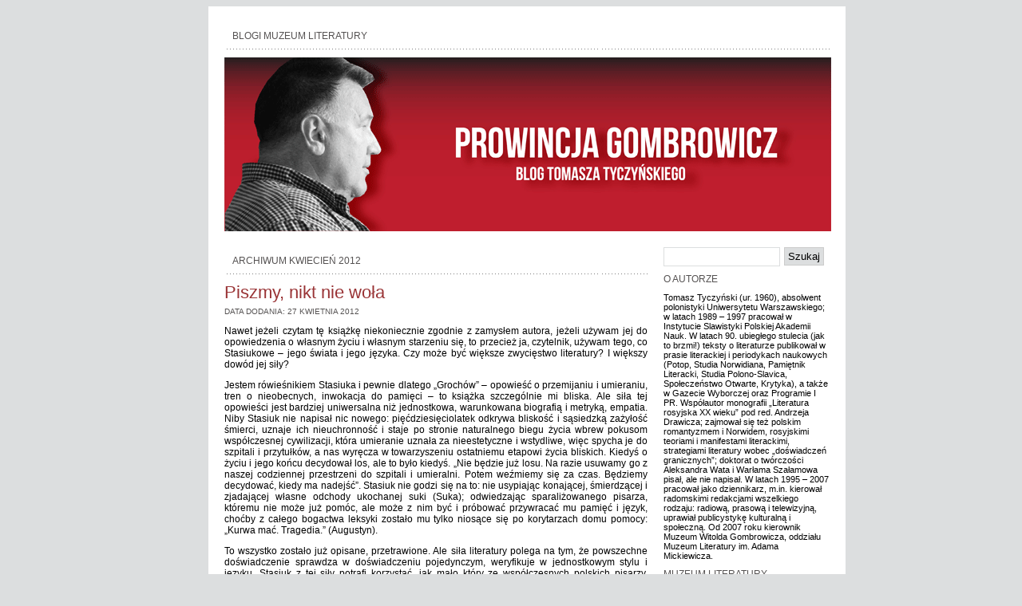

--- FILE ---
content_type: text/html; charset=UTF-8
request_url: https://tyczynski.muzeumliteratury.pl/?m=201204
body_size: 14933
content:
<!DOCTYPE html PUBLIC "-//W3C//DTD XHTML 1.0 Transitional//EN" "http://www.w3.org/TR/xhtml1/DTD/xhtml1-transitional.dtd">
<html xmlns="http://www.w3.org/1999/xhtml" lang="pl-PL">

<head profile="http://gmpg.org/xfn/11">
<meta http-equiv="Content-Type" content="text/html; charset=UTF-8" />

<title>Prowincja Gombrowicz &#8211; Blog Tomasza Tyczyńskiego   &raquo; 2012 &raquo; kwiecień</title>

<meta name="generator" content="WordPress 6.8.3" /> <!-- leave this for stats -->

<link rel="stylesheet" href="https://tyczynski.muzeumliteratury.pl/wp-content/themes/ml_blog/style.css" type="text/css" media="screen" />
    
<!--[if lt IE 7]>
	    <link rel="stylesheet" href="https://tyczynski.muzeumliteratury.pl/wp-content/themes/ml_blog/ie.css" type="text/css" media="screen, projection">
    <![endif]-->

<link rel="alternate" type="application/rss+xml" title="Prowincja Gombrowicz &#8211; Blog Tomasza Tyczyńskiego RSS Feed" href="https://tyczynski.muzeumliteratury.pl/?feed=rss2" />
<link rel="pingback" href="https://tyczynski.muzeumliteratury.pl/xmlrpc.php" />
<link rel="shortcut icon" href="https://tyczynski.muzeumliteratury.pl/wp-content/themes/ml_blog/images/favicon.ico" />



<meta name='robots' content='max-image-preview:large' />
	<style>img:is([sizes="auto" i], [sizes^="auto," i]) { contain-intrinsic-size: 3000px 1500px }</style>
	<script type="text/javascript">
/* <![CDATA[ */
window._wpemojiSettings = {"baseUrl":"https:\/\/s.w.org\/images\/core\/emoji\/16.0.1\/72x72\/","ext":".png","svgUrl":"https:\/\/s.w.org\/images\/core\/emoji\/16.0.1\/svg\/","svgExt":".svg","source":{"concatemoji":"https:\/\/tyczynski.muzeumliteratury.pl\/wp-includes\/js\/wp-emoji-release.min.js?ver=6.8.3"}};
/*! This file is auto-generated */
!function(s,n){var o,i,e;function c(e){try{var t={supportTests:e,timestamp:(new Date).valueOf()};sessionStorage.setItem(o,JSON.stringify(t))}catch(e){}}function p(e,t,n){e.clearRect(0,0,e.canvas.width,e.canvas.height),e.fillText(t,0,0);var t=new Uint32Array(e.getImageData(0,0,e.canvas.width,e.canvas.height).data),a=(e.clearRect(0,0,e.canvas.width,e.canvas.height),e.fillText(n,0,0),new Uint32Array(e.getImageData(0,0,e.canvas.width,e.canvas.height).data));return t.every(function(e,t){return e===a[t]})}function u(e,t){e.clearRect(0,0,e.canvas.width,e.canvas.height),e.fillText(t,0,0);for(var n=e.getImageData(16,16,1,1),a=0;a<n.data.length;a++)if(0!==n.data[a])return!1;return!0}function f(e,t,n,a){switch(t){case"flag":return n(e,"\ud83c\udff3\ufe0f\u200d\u26a7\ufe0f","\ud83c\udff3\ufe0f\u200b\u26a7\ufe0f")?!1:!n(e,"\ud83c\udde8\ud83c\uddf6","\ud83c\udde8\u200b\ud83c\uddf6")&&!n(e,"\ud83c\udff4\udb40\udc67\udb40\udc62\udb40\udc65\udb40\udc6e\udb40\udc67\udb40\udc7f","\ud83c\udff4\u200b\udb40\udc67\u200b\udb40\udc62\u200b\udb40\udc65\u200b\udb40\udc6e\u200b\udb40\udc67\u200b\udb40\udc7f");case"emoji":return!a(e,"\ud83e\udedf")}return!1}function g(e,t,n,a){var r="undefined"!=typeof WorkerGlobalScope&&self instanceof WorkerGlobalScope?new OffscreenCanvas(300,150):s.createElement("canvas"),o=r.getContext("2d",{willReadFrequently:!0}),i=(o.textBaseline="top",o.font="600 32px Arial",{});return e.forEach(function(e){i[e]=t(o,e,n,a)}),i}function t(e){var t=s.createElement("script");t.src=e,t.defer=!0,s.head.appendChild(t)}"undefined"!=typeof Promise&&(o="wpEmojiSettingsSupports",i=["flag","emoji"],n.supports={everything:!0,everythingExceptFlag:!0},e=new Promise(function(e){s.addEventListener("DOMContentLoaded",e,{once:!0})}),new Promise(function(t){var n=function(){try{var e=JSON.parse(sessionStorage.getItem(o));if("object"==typeof e&&"number"==typeof e.timestamp&&(new Date).valueOf()<e.timestamp+604800&&"object"==typeof e.supportTests)return e.supportTests}catch(e){}return null}();if(!n){if("undefined"!=typeof Worker&&"undefined"!=typeof OffscreenCanvas&&"undefined"!=typeof URL&&URL.createObjectURL&&"undefined"!=typeof Blob)try{var e="postMessage("+g.toString()+"("+[JSON.stringify(i),f.toString(),p.toString(),u.toString()].join(",")+"));",a=new Blob([e],{type:"text/javascript"}),r=new Worker(URL.createObjectURL(a),{name:"wpTestEmojiSupports"});return void(r.onmessage=function(e){c(n=e.data),r.terminate(),t(n)})}catch(e){}c(n=g(i,f,p,u))}t(n)}).then(function(e){for(var t in e)n.supports[t]=e[t],n.supports.everything=n.supports.everything&&n.supports[t],"flag"!==t&&(n.supports.everythingExceptFlag=n.supports.everythingExceptFlag&&n.supports[t]);n.supports.everythingExceptFlag=n.supports.everythingExceptFlag&&!n.supports.flag,n.DOMReady=!1,n.readyCallback=function(){n.DOMReady=!0}}).then(function(){return e}).then(function(){var e;n.supports.everything||(n.readyCallback(),(e=n.source||{}).concatemoji?t(e.concatemoji):e.wpemoji&&e.twemoji&&(t(e.twemoji),t(e.wpemoji)))}))}((window,document),window._wpemojiSettings);
/* ]]> */
</script>
<style id='wp-emoji-styles-inline-css' type='text/css'>

	img.wp-smiley, img.emoji {
		display: inline !important;
		border: none !important;
		box-shadow: none !important;
		height: 1em !important;
		width: 1em !important;
		margin: 0 0.07em !important;
		vertical-align: -0.1em !important;
		background: none !important;
		padding: 0 !important;
	}
</style>
<link rel='stylesheet' id='wp-block-library-css' href='https://tyczynski.muzeumliteratury.pl/wp-includes/css/dist/block-library/style.min.css?ver=6.8.3' type='text/css' media='all' />
<style id='classic-theme-styles-inline-css' type='text/css'>
/*! This file is auto-generated */
.wp-block-button__link{color:#fff;background-color:#32373c;border-radius:9999px;box-shadow:none;text-decoration:none;padding:calc(.667em + 2px) calc(1.333em + 2px);font-size:1.125em}.wp-block-file__button{background:#32373c;color:#fff;text-decoration:none}
</style>
<style id='global-styles-inline-css' type='text/css'>
:root{--wp--preset--aspect-ratio--square: 1;--wp--preset--aspect-ratio--4-3: 4/3;--wp--preset--aspect-ratio--3-4: 3/4;--wp--preset--aspect-ratio--3-2: 3/2;--wp--preset--aspect-ratio--2-3: 2/3;--wp--preset--aspect-ratio--16-9: 16/9;--wp--preset--aspect-ratio--9-16: 9/16;--wp--preset--color--black: #000000;--wp--preset--color--cyan-bluish-gray: #abb8c3;--wp--preset--color--white: #ffffff;--wp--preset--color--pale-pink: #f78da7;--wp--preset--color--vivid-red: #cf2e2e;--wp--preset--color--luminous-vivid-orange: #ff6900;--wp--preset--color--luminous-vivid-amber: #fcb900;--wp--preset--color--light-green-cyan: #7bdcb5;--wp--preset--color--vivid-green-cyan: #00d084;--wp--preset--color--pale-cyan-blue: #8ed1fc;--wp--preset--color--vivid-cyan-blue: #0693e3;--wp--preset--color--vivid-purple: #9b51e0;--wp--preset--gradient--vivid-cyan-blue-to-vivid-purple: linear-gradient(135deg,rgba(6,147,227,1) 0%,rgb(155,81,224) 100%);--wp--preset--gradient--light-green-cyan-to-vivid-green-cyan: linear-gradient(135deg,rgb(122,220,180) 0%,rgb(0,208,130) 100%);--wp--preset--gradient--luminous-vivid-amber-to-luminous-vivid-orange: linear-gradient(135deg,rgba(252,185,0,1) 0%,rgba(255,105,0,1) 100%);--wp--preset--gradient--luminous-vivid-orange-to-vivid-red: linear-gradient(135deg,rgba(255,105,0,1) 0%,rgb(207,46,46) 100%);--wp--preset--gradient--very-light-gray-to-cyan-bluish-gray: linear-gradient(135deg,rgb(238,238,238) 0%,rgb(169,184,195) 100%);--wp--preset--gradient--cool-to-warm-spectrum: linear-gradient(135deg,rgb(74,234,220) 0%,rgb(151,120,209) 20%,rgb(207,42,186) 40%,rgb(238,44,130) 60%,rgb(251,105,98) 80%,rgb(254,248,76) 100%);--wp--preset--gradient--blush-light-purple: linear-gradient(135deg,rgb(255,206,236) 0%,rgb(152,150,240) 100%);--wp--preset--gradient--blush-bordeaux: linear-gradient(135deg,rgb(254,205,165) 0%,rgb(254,45,45) 50%,rgb(107,0,62) 100%);--wp--preset--gradient--luminous-dusk: linear-gradient(135deg,rgb(255,203,112) 0%,rgb(199,81,192) 50%,rgb(65,88,208) 100%);--wp--preset--gradient--pale-ocean: linear-gradient(135deg,rgb(255,245,203) 0%,rgb(182,227,212) 50%,rgb(51,167,181) 100%);--wp--preset--gradient--electric-grass: linear-gradient(135deg,rgb(202,248,128) 0%,rgb(113,206,126) 100%);--wp--preset--gradient--midnight: linear-gradient(135deg,rgb(2,3,129) 0%,rgb(40,116,252) 100%);--wp--preset--font-size--small: 13px;--wp--preset--font-size--medium: 20px;--wp--preset--font-size--large: 36px;--wp--preset--font-size--x-large: 42px;--wp--preset--spacing--20: 0.44rem;--wp--preset--spacing--30: 0.67rem;--wp--preset--spacing--40: 1rem;--wp--preset--spacing--50: 1.5rem;--wp--preset--spacing--60: 2.25rem;--wp--preset--spacing--70: 3.38rem;--wp--preset--spacing--80: 5.06rem;--wp--preset--shadow--natural: 6px 6px 9px rgba(0, 0, 0, 0.2);--wp--preset--shadow--deep: 12px 12px 50px rgba(0, 0, 0, 0.4);--wp--preset--shadow--sharp: 6px 6px 0px rgba(0, 0, 0, 0.2);--wp--preset--shadow--outlined: 6px 6px 0px -3px rgba(255, 255, 255, 1), 6px 6px rgba(0, 0, 0, 1);--wp--preset--shadow--crisp: 6px 6px 0px rgba(0, 0, 0, 1);}:where(.is-layout-flex){gap: 0.5em;}:where(.is-layout-grid){gap: 0.5em;}body .is-layout-flex{display: flex;}.is-layout-flex{flex-wrap: wrap;align-items: center;}.is-layout-flex > :is(*, div){margin: 0;}body .is-layout-grid{display: grid;}.is-layout-grid > :is(*, div){margin: 0;}:where(.wp-block-columns.is-layout-flex){gap: 2em;}:where(.wp-block-columns.is-layout-grid){gap: 2em;}:where(.wp-block-post-template.is-layout-flex){gap: 1.25em;}:where(.wp-block-post-template.is-layout-grid){gap: 1.25em;}.has-black-color{color: var(--wp--preset--color--black) !important;}.has-cyan-bluish-gray-color{color: var(--wp--preset--color--cyan-bluish-gray) !important;}.has-white-color{color: var(--wp--preset--color--white) !important;}.has-pale-pink-color{color: var(--wp--preset--color--pale-pink) !important;}.has-vivid-red-color{color: var(--wp--preset--color--vivid-red) !important;}.has-luminous-vivid-orange-color{color: var(--wp--preset--color--luminous-vivid-orange) !important;}.has-luminous-vivid-amber-color{color: var(--wp--preset--color--luminous-vivid-amber) !important;}.has-light-green-cyan-color{color: var(--wp--preset--color--light-green-cyan) !important;}.has-vivid-green-cyan-color{color: var(--wp--preset--color--vivid-green-cyan) !important;}.has-pale-cyan-blue-color{color: var(--wp--preset--color--pale-cyan-blue) !important;}.has-vivid-cyan-blue-color{color: var(--wp--preset--color--vivid-cyan-blue) !important;}.has-vivid-purple-color{color: var(--wp--preset--color--vivid-purple) !important;}.has-black-background-color{background-color: var(--wp--preset--color--black) !important;}.has-cyan-bluish-gray-background-color{background-color: var(--wp--preset--color--cyan-bluish-gray) !important;}.has-white-background-color{background-color: var(--wp--preset--color--white) !important;}.has-pale-pink-background-color{background-color: var(--wp--preset--color--pale-pink) !important;}.has-vivid-red-background-color{background-color: var(--wp--preset--color--vivid-red) !important;}.has-luminous-vivid-orange-background-color{background-color: var(--wp--preset--color--luminous-vivid-orange) !important;}.has-luminous-vivid-amber-background-color{background-color: var(--wp--preset--color--luminous-vivid-amber) !important;}.has-light-green-cyan-background-color{background-color: var(--wp--preset--color--light-green-cyan) !important;}.has-vivid-green-cyan-background-color{background-color: var(--wp--preset--color--vivid-green-cyan) !important;}.has-pale-cyan-blue-background-color{background-color: var(--wp--preset--color--pale-cyan-blue) !important;}.has-vivid-cyan-blue-background-color{background-color: var(--wp--preset--color--vivid-cyan-blue) !important;}.has-vivid-purple-background-color{background-color: var(--wp--preset--color--vivid-purple) !important;}.has-black-border-color{border-color: var(--wp--preset--color--black) !important;}.has-cyan-bluish-gray-border-color{border-color: var(--wp--preset--color--cyan-bluish-gray) !important;}.has-white-border-color{border-color: var(--wp--preset--color--white) !important;}.has-pale-pink-border-color{border-color: var(--wp--preset--color--pale-pink) !important;}.has-vivid-red-border-color{border-color: var(--wp--preset--color--vivid-red) !important;}.has-luminous-vivid-orange-border-color{border-color: var(--wp--preset--color--luminous-vivid-orange) !important;}.has-luminous-vivid-amber-border-color{border-color: var(--wp--preset--color--luminous-vivid-amber) !important;}.has-light-green-cyan-border-color{border-color: var(--wp--preset--color--light-green-cyan) !important;}.has-vivid-green-cyan-border-color{border-color: var(--wp--preset--color--vivid-green-cyan) !important;}.has-pale-cyan-blue-border-color{border-color: var(--wp--preset--color--pale-cyan-blue) !important;}.has-vivid-cyan-blue-border-color{border-color: var(--wp--preset--color--vivid-cyan-blue) !important;}.has-vivid-purple-border-color{border-color: var(--wp--preset--color--vivid-purple) !important;}.has-vivid-cyan-blue-to-vivid-purple-gradient-background{background: var(--wp--preset--gradient--vivid-cyan-blue-to-vivid-purple) !important;}.has-light-green-cyan-to-vivid-green-cyan-gradient-background{background: var(--wp--preset--gradient--light-green-cyan-to-vivid-green-cyan) !important;}.has-luminous-vivid-amber-to-luminous-vivid-orange-gradient-background{background: var(--wp--preset--gradient--luminous-vivid-amber-to-luminous-vivid-orange) !important;}.has-luminous-vivid-orange-to-vivid-red-gradient-background{background: var(--wp--preset--gradient--luminous-vivid-orange-to-vivid-red) !important;}.has-very-light-gray-to-cyan-bluish-gray-gradient-background{background: var(--wp--preset--gradient--very-light-gray-to-cyan-bluish-gray) !important;}.has-cool-to-warm-spectrum-gradient-background{background: var(--wp--preset--gradient--cool-to-warm-spectrum) !important;}.has-blush-light-purple-gradient-background{background: var(--wp--preset--gradient--blush-light-purple) !important;}.has-blush-bordeaux-gradient-background{background: var(--wp--preset--gradient--blush-bordeaux) !important;}.has-luminous-dusk-gradient-background{background: var(--wp--preset--gradient--luminous-dusk) !important;}.has-pale-ocean-gradient-background{background: var(--wp--preset--gradient--pale-ocean) !important;}.has-electric-grass-gradient-background{background: var(--wp--preset--gradient--electric-grass) !important;}.has-midnight-gradient-background{background: var(--wp--preset--gradient--midnight) !important;}.has-small-font-size{font-size: var(--wp--preset--font-size--small) !important;}.has-medium-font-size{font-size: var(--wp--preset--font-size--medium) !important;}.has-large-font-size{font-size: var(--wp--preset--font-size--large) !important;}.has-x-large-font-size{font-size: var(--wp--preset--font-size--x-large) !important;}
:where(.wp-block-post-template.is-layout-flex){gap: 1.25em;}:where(.wp-block-post-template.is-layout-grid){gap: 1.25em;}
:where(.wp-block-columns.is-layout-flex){gap: 2em;}:where(.wp-block-columns.is-layout-grid){gap: 2em;}
:root :where(.wp-block-pullquote){font-size: 1.5em;line-height: 1.6;}
</style>
<link rel='stylesheet' id='wpa-css-css' href='https://tyczynski.muzeumliteratury.pl/wp-content/plugins/honeypot/includes/css/wpa.css?ver=2.2.14' type='text/css' media='all' />
<link rel='stylesheet' id='wp-pagenavi-css' href='https://tyczynski.muzeumliteratury.pl/wp-content/plugins/wp-pagenavi/pagenavi-css.css?ver=2.70' type='text/css' media='all' />
<script type="text/javascript" src="https://tyczynski.muzeumliteratury.pl/wp-includes/js/jquery/jquery.min.js?ver=3.7.1" id="jquery-core-js"></script>
<script type="text/javascript" src="https://tyczynski.muzeumliteratury.pl/wp-includes/js/jquery/jquery-migrate.min.js?ver=3.4.1" id="jquery-migrate-js"></script>
<link rel="https://api.w.org/" href="https://tyczynski.muzeumliteratury.pl/index.php?rest_route=/" /><link rel="EditURI" type="application/rsd+xml" title="RSD" href="https://tyczynski.muzeumliteratury.pl/xmlrpc.php?rsd" />
<meta name="generator" content="WordPress 6.8.3" />
<style type="text/css">.recentcomments a{display:inline !important;padding:0 !important;margin:0 !important;}</style></head>
<body>
<div id="wrapper">


<div class="header">


<div class="header_head">
Blogi Muzeum Literatury </div>


<a href="https://tyczynski.muzeumliteratury.pl/"><img src="https://tyczynski.muzeumliteratury.pl/wp-content/themes/ml_blog/images/tomasztyczynski.gif" width="760px;" border="0"  /></a>





</div> <!-- /header -->        
        

        
        
        <div class="column">

<div class="left">
        
        
                
            





<div class="header_head">Archiwum kwiecień 2012</div>


                        


            
<div class="index_title"><a href="https://tyczynski.muzeumliteratury.pl/?p=268" rel="bookmark" title="Permanent Link to Piszmy, nikt nie woła">Piszmy, nikt nie woła</a></div>
<div class="index_meta">
  Data dodania: 27 kwietnia 2012 </div>



 <div class="index_content"><p>Nawet jeżeli czytam tę książkę niekoniecznie zgodnie z zamysłem autora, jeżeli używam jej do opowiedzenia o własnym życiu i własnym starzeniu się, to przecież ja, czytelnik, używam tego, co Stasiukowe – jego świata i jego języka. Czy może być większe zwycięstwo literatury? I większy dowód jej siły?</p>
<p>Jestem rówieśnikiem Stasiuka i pewnie dlatego „Grochów” &#8211; opowieść o przemijaniu i umieraniu, tren o nieobecnych, inwokacja do pamięci &#8211; to książka szczególnie mi bliska. Ale siła tej opowieści jest bardziej uniwersalna niż jednostkowa, warunkowana biografią i metryką, empatia. Niby Stasiuk nie napisał nic nowego: pięćdziesięciolatek odkrywa bliskość i sąsiedzką zażyłość śmierci, uznaje ich nieuchronność i staje po stronie naturalnego biegu życia wbrew pokusom współczesnej cywilizacji, która umieranie uznała za nieestetyczne i wstydliwe, więc spycha je do szpitali i przytułków, a nas wyręcza w towarzyszeniu ostatniemu etapowi życia bliskich. Kiedyś o życiu i jego końcu decydował los, ale to było kiedyś. „Nie będzie już losu. Na razie usuwamy go z naszej codziennej przestrzeni do szpitali i umieralni. Potem weźmiemy się za czas. Będziemy decydować, kiedy ma nadejść”. Stasiuk nie godzi się na to: nie usypiając konającej, śmierdzącej i zjadającej własne odchody ukochanej suki (Suka); odwiedzając sparaliżowanego pisarza, któremu nie może już pomóc, ale może z nim być i próbować przywracać mu pamięć i język, choćby z całego bogactwa leksyki zostało mu tylko niosące się po korytarzach domu pomocy: „Kurwa mać. Tragedia.”  (Augustyn).</p>
<p>To wszystko zostało już opisane, przetrawione. Ale siła literatury polega na tym, że powszechne doświadczenie sprawdza w doświadczeniu pojedynczym, weryfikuje w jednostkowym stylu i języku. Stasiuk z tej siły potrafi korzystać, jak mało który ze współczesnych polskich pisarzy. Krytycy zauważyli i opisali kunszt stylistyczny Stasiuka, obecny także w nowym tomie opowiadań. Mam jednak wrażenie, że w „Grochowie” słów jest mniej, a na pewno mają większą wagę. Dotykają rzeczy ostatecznych, więc milkną, zanim pogrążą się w gadulstwie. Stasiuk wciąż pozostaje poetą „całego tego badziewnego cudu”, w rzeczach zwykłych dostrzega błyski znaczeń niepowszednich, pisze jakby słowami dotykał przedmiotów i krajobrazów, ale ten styl i język Stasiukowy służy już czemu innemu. W „Grochowie” tematem Stasiuka jest śmierć, a nie życie. Bezpieczniej mówiąc: bardziej śmierć niż życie.</p>
<p>I rozpacz. Bo odrzuciwszy tradycyjny ład naszych babek, w którym grzeszne dusze objawiały się żyjącym na miedzy albo pod figurką, nie budząc lęku, straciliśmy też język, w którym możemy o śmierci (i ze śmiercią) rozmawiać. A także pisać o niej literaturę. Jesteśmy ubożsi niż babka Stasiuka, bo „duchy, ociężałe od grzechu i przekleństwa dusze, śmierć towarzyszyły jej na co dzień” (Babka i duchy). Towarzyszyła jej metafizyka codzienności, w której przenikały się świat i zaświat, i w której „zwyczajność niezwyczajnych zdarzeń przydawała im wiarygodności”. Nam, niewidzącym z wyboru, pozostaje jedynie zwyczajność, fizjologia i autotematyzm. Co będzie, gdy umrą ostatnie babki, które na własne oczy oglądały świat duchów? „Gładka, wypolerowana powierzchnia codzienności usłużnie podsunie nam nasze własne, płaskie odbicie jak głębię.” To już się dzieje.</p>
<p>Te wszystkie wątpliwości pojawiały się u Stasiuka wcześniej, ale zagadywał je opowieściami o drodze, z drogi, chłopacką pogonią za przygodą, z której wysnuje się kolejna historia. Teraz stała się rzecz, myślę, ważąca na przyszłej twórczości autora „Grochowa”. Śmierć najbliższego przyjaciela zmusiła pisarza do postoju, zatrzymania, do zamarcia. Ruch dający dotychczas ratunek i historie, okazał się daremny. Znającego już wyrok nieuleczalnej choroby przyjaciela zabiera Stasiuk w podróż po znanych drogach i krajobrazach. Ta ucieczka przed wypowiedzeniem ostatecznego nie udaje się. „Jechaliśmy, żeby nie rozmawiać. Ta podróż nie była konieczna, można to było załatwić stacjonarnie.” Żeby nie rozmawiać, patrząc sobie w oczy. Przekornie, bez patosu przyznaje się Stasiuk, do czego? porażki? rezygnacji? pogodzenia z naturalnym biegiem życia? </p>
<p>Nie wiadomo, czy to zmiana trwała, ale w „Grochowie” żywiołem literatury jest pamięć, a nie wrażenie, podróż w czasie, a nie w przestrzeni. Ruch zresztą pozorny, bo wszystko jest równoczesnym teraz w starzejącej się pamięci. Albo inaczej: wszystko jest przeszłością, nawet gdy dzieje się teraz, gdy uświadomimy sobie, że nie jesteśmy bohaterami nie kończącej się nigdy opowieści, że przestaliśmy być nieśmiertelni. Gdy odkryjemy, przez śmierć innych i własne starzenie się, że życie jest terminalne jak nieuleczalna choroba.</p>
<p>O wspaniałym realizmie tytułowego opowiadania i opisanej w niej młodości napisali już inni. To naprawdę przejmujący tren prozą, zapisujący i ból utraty, i siłę wspomnień jako trwania, i zwątpienie w zmartwychwstanie. Stasiuk przywołuje dzieciństwo, by tym mocniej zapamiętać nieobecnego już w teraz, a obecnego w niegdyś, przyjaciela. Jak to robi, to temat na poważną analizę krytycznoliteracką. Dla mnie, starszego od Stasiuka ledwie o kilka miesięcy, ważniejsze jest to, że wreszcie się zatrzymał i to, co zamarłszy  -z lęku? rozpaczy? &#8211; zobaczył. „Grochów” ukazał się tuż przed Wielkanocą, ale nie niesie on łatwych obietnic ani wiary. Lecz szorstką otuchę w nim znajdziemy. Uznanie naturalności naszej kondycji, biegu życia zostaje nagrodzone, choćby finałem opowiadania o suce, która żyje mimo wszystko, zredukowana do fizjologii. „Suka zjadła i znów zwinęła się w kłębek w swojej norze ze śpiworów i koców. Nasz młody bury kot wchodzi tam za nią i zwija się obok w cieple jej stygnącego ciała”. Życie zwycięża śmierć, jeśli nie przez zbawienie, to dzięki łańcuchowi istnień.</p>
<p>Wobec śmierci jesteśmy samotni, pisze Stasiuk. Jest jednak człowiekiem wystarczająco doświadczonym, by ustrzec swoją melancholię przed sentymentalizmem. Broni się szczerością,  literacką, więc ironiczną. Jeszcze jedno zakończenie, finał trenu o zmarłym przyjacielu i całej książki: „Po trzech miesiącach rozsypaliśmy go w górach.(…)Była Wielkanoc, zimne słońce i wiatr rzeczywiście wiał. Przez ułamek chwili był jeszcze widzialny, a potem zniknął już na zawsze, nie do odnalezienia. Trochę wpadło mi do oka, ale łza zaraz wypłukała pył.”</p>
<p>Zniknął na zawsze? A literatura? Został w niej przecież i jestem przekonany, że został na dłużej niż jeden czytelniczy sezon. </p>
<p>Piszmy więc, to przetrwamy. Piszmy, nikt nie woła.</p>
<p>
<em> 26 kwietnia 2012, pięćdziesiąt dwa lata później </em></p>
</div>
            


            
<div class="index_title"><a href="https://tyczynski.muzeumliteratury.pl/?p=261" rel="bookmark" title="Permanent Link to Busko, bosko">Busko, bosko</a></div>
<div class="index_meta">
  Data dodania: 23 kwietnia 2012 </div>



 <div class="index_content"><p>Tydzień wyrwany rutynie. Zaległe lektury (a są niezaległe?). Czytanie poezji sanatoryjnych reklam. Odkrywanie znaków, na co dzień niezauważanych. Dzisiaj znikającego, iż czytane pędem.<br />
<br />
KOCIOŚĆ</p>
<p>Chłodno, pusto, kuracjusze na zabiegach, zabiegani od rana. Nawet kotów nie ma – myślę. I wtedy, zza żywopłotu, bezgłośnie, ostrożnie, z namysłem, podchodzi do ławki, na której przysiadłem. Delikatnie ociera się o nogi, kreśląc ósemkę, koci znak przyjaźni. Wskakuje miękko, ale nie wsuwa się na kolana jak przed rokiem, lecz siada obok i bez ruchu patrzy tam, gdzie ja – w nieopisane przed siebie.</p>
<p>Siedzimy tak sobie z kotem na ławce, absurdalnie, bo ani słońca, żeby się wygrzewać, ani pieszczot powitalnych. Ani mru, mru. Siedzimy i myślę o tym, że kot siedzi obok. Czy kot też myśli o mnie? Myśli? Czy raczej jest wcieleniem absolutnie leniwego nie-myślenia? Nie myślenia bez potrzeby, bez konieczności. Esencją bycia.  Idealnej kociości, niedostępnej człowiekowi. Chyba że za cenę zezwierzęcenia.<br />
<br />
KRĘGI</p>
<p>Masaż gorącymi kamieniami. Masaż gorącą czekoladą. Masaż ciepłymi olejkami. Masaż bańką chińską. Masaż klasyczny. Masaż mechaniczny. Scrub masaż. Masaż Shantala. Chiński. Izometryczny lub rehabilitacyjny. Aromatoterapeutyczny. Segmentarny albo centryfugalny. Ludzkość jest bardzo pomysłowa w kojeniu bólu, także bólu zwyrodniałego kręgosłupa. Od wieków, we wszystkich cywilizacjach.</p>
<p>Jeszcze bardziej pomysłowa jest ludzkość w bólu zadawaniu. Wszystkie despotie, czyli jakieś trzy czwarte ludzkiej historii i geografii politycznej, lubowały się w naginaniu i łamaniu kręgosłupów: moralnych, ideowych, etycznych. Używały do tego &#8211; czasem bardzo wyrafinowanej – sztuki zadawania cierpienia. </p>
<p>Tu, w Busku, myśli się o tym jakoś naturalnie, tak wielu tu torturowanych bólem, zadawanym przez ślepą naturę, los, przypadek. Patrzę na tych wszystkich zgiętych i kulejących, poskręcanych i pokrzywionych, wspartych o laski, chodziki, wózki i wiem, że granica, za którą tortura i choroba, metoda i przypadek, metafora i fizjologia stają się jednym bólem-nie-do-wytrzymania, jest bliżej niż nam się wydaje. Chwała tym, którzy potrafią zachować metaforyczny kręgosłup, gdy zadawany przez ślepą i irracjonalną chorobę ból fizyczny rozwala mózg. Czy nie łatwiej jest wytrzymać ból wtedy, gdy bierze się z tortur, z prześladowania, nawet z sadyzmu, a więc z tego, co mimo wszystko potrafimy zrozumieć, ogarnąć rozumem? Kultura jako obrona przed naturą?</p>
<p>Byłbym zapomniał: w ofercie jest też okładanie błotem. Z Morza Martwego.<br />
<br />
ODLICZANIE</p>
<p>Nie mogę zostać dłużej w willi na rogu Słonecznej i Spokojnej. Żegnam się z gospodarzami. Grzecznościowe „do zobaczenia za rok” nagle brzmi mi jak zaklęcie. Mające zapewnić nie tyle spotkanie za dwanaście miesięcy, ile że przez ten rok nic złego się nie wydarzy i nic dobrego nie skończy.</p>
<p>Drobny fortel, żeby przechytrzyć los. Zaczęło się więc odliczanie? Oszukujemy czas, by on nas nie odszukał?<br />
<br />
PODEJRZLIWOŚĆ</p>
<p>W Busku zobaczyć moment powrotu wiosennej zieloności nietrudno. Wychodzi się na zewnątrz i nagle jest tak, jakby snujący się po parku ludzie w szarozielonkawych drelichach i kraciastych koszulach wzięli się na chwilę do roboty i porozwijali soczysto zielone dywany przysypane wzorem białych, żółtych i niebieskich kwietnych plamek, po czym znów spokojnie przysiedli na piętach lub brzegach klombów, by okadzić je dymem z papierosów. Jest czas, by to wszystko dostrzec i zapamiętać.</p>
<p>Ale w tym roku, tuż przed wyjazdem z domu, udała mi się rzecz trudniejsza: podejrzałem wreszcie ten moment, te kilka chwil, kiedy na kasztanowcu zaglądającym uparcie w okno w oblepionych kleistym sokiem zawiązkach liści pojawia się pierwsze pęknięcie. Wystarczyło być w domu i w odpowiednim momencie wyjrzeć przez okno, a potem już nie odchodzić z balkonu, aż wreszcie mocne słońce zmusi do ukazania się w tym pęknięciu wymęczonej zimowymi ciemnościami bladozieloności.</p>
<p>Jeszcze przed kilku laty nie przyszłoby mi do głowy zajmować się takimi dziwactwami, a co dopiero pisać o nich. Coś się zmieniło. Co? Leśny gołąb, szlachetny kuzyn miejskiej ptasiej wścibskości, podfrunął właśnie na drzewo, unosząc w dziobie jakiś delikatny fragment przyszłego gniazda. Przeciął moje zapatrzenie, nie zwracając na nie uwagi. </p>
<p>Stajemy się tym bardziej uważni wobec świata, im bardziej on przestaje nas zauważać. Znaczy: starzejemy się.</p>
</div>
            


            
<div class="index_title"><a href="https://tyczynski.muzeumliteratury.pl/?p=259" rel="bookmark" title="Permanent Link to Za późno na rekolekcje?">Za późno na rekolekcje?</a></div>
<div class="index_meta">
  Data dodania: 10 kwietnia 2012 </div>



 <div class="index_content"><p>W Wielki Czwartek w Kalwarii Zebrzydowskiej,  przy kaplicy „U Piłata”, metropolita krakowski kardynał Stanisław Dziwisz powiedział w kazaniu: <em>„Bo podważanie misji i autorytetu Kościoła szkodzi człowiekowi, osłabia jego wiarę, odbiera mu nadzieję. Czasem mamy wrażenie, że ataki na wspólnotę Kościoła w naszej wolnej Ojczyźnie są bardziej przebiegłe i przewrotne niż w czasach komunizmu.”</em><br />
(za chrześcijańskim portalem www.pch24.pl)</p>
<p>To komentarz do dyskusji o finansach Kościoła.<br />
</p>
<p>Pycha jest pierwszym z grzechów głównych. Ogłupia pamięć, osąd, język.</p>
<p>Na początku było Słowo. </p>
<p>Gadanina będzie końcem?</p>
</div>
            


            
<div class="index_title"><a href="https://tyczynski.muzeumliteratury.pl/?p=254" rel="bookmark" title="Permanent Link to Wielki post na prowincji">Wielki post na prowincji</a></div>
<div class="index_meta">
  Data dodania: 4 kwietnia 2012 </div>



 <div class="index_content"><p>Plus minus tragedia: planowane jest zamknięcie co trzeciego sądu i co dwunastej szkoły. Powstaje kulturalna i gospodarcza pustynia – wieszczyła niedawno „Rzeczpospolita”.  Polska powiatowa w likwidacji, wcale nie tylko ta na „ścianie wschodniej”. Pod ścianą stanęły nawet duże powiaty. Pod ścianą płaczu. </p>
<p>Alarm w gazecie nie jest przedwczesny, już raczej spóźniony. W samorządach czas wielkiego postu, a oszczędności zaczyna się od tego, co najbardziej bezbronne i najmniej namacalne  – oświaty i kultury. Drogi jeszcze, jak Unia da, będą budować. By ludziom uciekało się lepiej, do metropolii. Ostatni zgasi światło, jeśli wcześniej nie odetną. I jeśli będzie umiał przeczytać instrukcję obsługi wyłącznika. Centrum wydrenuje najlepszych, najenergiczniejszych, najbardziej zdesperowanych. A nawet bagno drenowane zbyt mocno zamienia się w końcu w pustynię.</p>
<p>W tym roku samorządy zamkną blisko dwa i pół tysiąca szkół. Znikną małe sądy, zasną tysiące placówek kultury. Zlikwidowanych linii autobusowych, zamkniętych stacji, urzędów pocztowych, przychodni nikt już nie liczy. Nikt nie policzy też odebranych bibliotekom pieniędzy na kupno książek. Anegdota zasłyszana niedawno w Świętokrzyskiem. Bibliotekarce protestującej nieśmiało, że jeśli nie będzie kupować nowości, to na półkach zostanie wyłącznie klasyka, poirytowany wójt wypalił: no i co się stanie, to mało ma pani tu książek? niech najpierw przeczytają te, co som. </p>
<p>W moim rodzinnym Radomiu, dwustutysięcznym mieście- powiecie wydzielonym, od kilku lat reformuje się oświatę, likwidując szkoły. Przez to miasto staje się wydzielone coraz bardziej: cywilizacyjnie, intelektualnie, politycznie. Osiem lat temu władze chciały zlikwidować moją podstawówkę. Broniłem jej razem z pewnym politykiem, który teraz jest wiceprezydentem od edukacji i kultury. Byliśmy skuteczni, prezydent skuteczny pozostał do dziś. Właśnie zlikwidował tę szkołę, placówkę ze stuletnią tradycją, która przetrwała cara, dwie wojny i komunizm. Tym razem szkoły bronili ci, przed którymi osiem lat wcześniej broniliśmy jej z obecnym prezydentem-likwidatorem. Ot, polityczna dialektyka, choć chodzący ze mną do szkoły gitowcy takie zachowanie nazywali inaczej. Oni mieli jednak honor, bandycki, ale honor.</p>
<p>Co łączy świętokrzyskiego wójta z prezydentem dwustutysięcznego miasta powiatowego? Świętokrzyskie wbrew geografii już stanęło pod ścianą wschodnią, rządzący Radomiem o ścianie wschodniej marzą. Jeszcze kilka lat przycinania kultury i edukacji, a unijna jałmużna dla biedaków stanie się szczytem aspiracji trzech czwartych kraju. Podział na dwie Polski tak się pogłębi, że zachwiana zostanie elementarna komunikacja społeczna. Podział bynajmniej nie polityczny, lecz cywilizacyjny – na Polskę powiatową i metropolitalną. A potem znowu (który to już raz?) zbuntowany lud wejdzie do śródmieścia.</p>
<p>Prowincja wyludnia się we wszystkich bogatych krajach na Zachodzie. Ale tam już zauważono, ile na tym stracić mogą wszyscy, także ci z centrów. Dlatego trend próbuje się tam hamować, nawet sprowadzając na opustoszałe tereny biedniejszych cudzoziemców. My zmierzamy w innym kierunku, Ameryki Południowej, bo infrastruktura intelektualna i cywilizacyjna poza obszarami metropolitalnymi jest bezmyślnie likwidowana albo rozwala się bez sensownej redystrybucji dochodów bogatego centrum. Współtworzonych przecież przez prowincję: do pracy tylko w Warszawie dojeżdża 800 tysięcy osób spoza stolicy.  </p>
<p>Rządzenie naszą codziennością jest rzeczą zbyt poważną, by pozostawić je politykom. Zostawiliśmy, to nas urządzili. Selekcja negatywna na lokalnych szczeblach władzy staje się faktem, fachowcy szukają pracy z dala od polityki. Twórcy naszej samorządności wierzyli w mądrość zbiorową, rzekomo świetnie rozpoznającą potrzeby lokalne. Dziś widać: tak lokalne, że aż wyłącznie własne. </p>
<p>W moim rodzinnym mieście likwidatorom tradycji paradoksalnie bębenka podbijają wykopki archeologiczne: znalezione mury i skorupy są dowodem, że miasto ma długaśną tradycję. Odkopując stary gród, samorządowi politycy zakopują jednak inne, mniej spektakularne tradycje – na przykład oświatowe. </p>
<p>Patrzę na mojego psa, który spuszczony ze smyczy na spacerze, zachowuje się euforycznie: kopie coraz nowe doły, zasypując te wcześniej wydrapane, i puenta tego felietonu nasuwa się sama. Samorządowcy &#8211; likwidatorzy są jak pies ogrodnika: sami nie mając większych aspiracji, nie pozwalają ich zaspokajać innym. </p>
<p>Więc Dobrych Świąt. I niech „dobrych” nie oznacza tylko pełnej miski.</p>
</div>



	

	            	
        
</div> <!-- /left -->



<div class="right">








<form method="get" id="searchform" action="https://tyczynski.muzeumliteratury.pl/">
                            
						
						<input type="text" name="s" id="s" class="search_input" value="" />

					
						<input type="submit" id="searchsubmit" class="submit_input" value="Szukaj" />
                            
                        </form>


<div class="head">

O autorze</div>


<div class="description">Tomasz Tyczyński (ur. 1960), absolwent polonistyki Uniwersytetu Warszawskiego; w latach 1989 – 1997 pracował w Instytucie Slawistyki Polskiej Akademii Nauk. W latach 90. ubiegłego stulecia (jak to brzmi!) teksty o literaturze publikował w prasie literackiej i periodykach naukowych (Potop, Studia Norwidiana, Pamiętnik Literacki, Studia Polono-Slavica, Społeczeństwo Otwarte, Krytyka), a także w Gazecie Wyborczej oraz Programie I PR. Współautor monografii „Literatura rosyjska XX wieku” pod red. Andrzeja Drawicza; zajmował się też polskim romantyzmem i Norwidem, rosyjskimi teoriami i manifestami literackimi, strategiami literatury wobec „doświadczeń granicznych”; doktorat o twórczości Aleksandra Wata i Warłama Szałamowa pisał, ale nie napisał. W latach 1995 – 2007 pracował jako dziennikarz, m.in. kierował radomskimi redakcjami wszelkiego rodzaju: radiową, prasową i telewizyjną, uprawiał publicystykę kulturalną i społeczną. Od 2007 roku kierownik Muzeum Witolda Gombrowicza, oddziału Muzeum Literatury im. Adama Mickiewicza.</div>



<div class="head">Muzeum Literatury</div>
<div class="recent_title">
<li><a href="http://muzeumliteratury.pl/" title="Strona Główna Muzeum Literatury">Strona główna</a></li></div>



<div class="head">Ostatnie wpisy</div>
   <div class="recent_title"><li><a href="https://tyczynski.muzeumliteratury.pl/?p=1124" rel="bookmark" title="Permanent Link to TAKA OKOLICA">TAKA OKOLICA</a></li></div>
<div class="recent_title"><li><a href="https://tyczynski.muzeumliteratury.pl/?p=1120" rel="bookmark" title="Permanent Link to OPOWIEŚĆ PRAWIE WIGILIJNA">OPOWIEŚĆ PRAWIE WIGILIJNA</a></li></div>
<div class="recent_title"><li><a href="https://tyczynski.muzeumliteratury.pl/?p=1115" rel="bookmark" title="Permanent Link to TAKA HISTORIA">TAKA HISTORIA</a></li></div>
<div class="recent_title"><li><a href="https://tyczynski.muzeumliteratury.pl/?p=1109" rel="bookmark" title="Permanent Link to GADANIE">GADANIE</a></li></div>
<div class="recent_title"><li><a href="https://tyczynski.muzeumliteratury.pl/?p=1106" rel="bookmark" title="Permanent Link to TAKIE  BUTY">TAKIE  BUTY</a></li></div>
<div class="recent_title"><li><a href="https://tyczynski.muzeumliteratury.pl/?p=1101" rel="bookmark" title="Permanent Link to 9/11">9/11</a></li></div>


<div class="head">Archiwa</div>
<div class="recent_title">	<li><a href='https://tyczynski.muzeumliteratury.pl/?m=202101'>styczeń 2021</a></li>
	<li><a href='https://tyczynski.muzeumliteratury.pl/?m=202012'>grudzień 2020</a></li>
	<li><a href='https://tyczynski.muzeumliteratury.pl/?m=202011'>listopad 2020</a></li>
	<li><a href='https://tyczynski.muzeumliteratury.pl/?m=202010'>październik 2020</a></li>
	<li><a href='https://tyczynski.muzeumliteratury.pl/?m=202009'>wrzesień 2020</a></li>
	<li><a href='https://tyczynski.muzeumliteratury.pl/?m=202007'>lipiec 2020</a></li>
	<li><a href='https://tyczynski.muzeumliteratury.pl/?m=202006'>czerwiec 2020</a></li>
	<li><a href='https://tyczynski.muzeumliteratury.pl/?m=202004'>kwiecień 2020</a></li>
	<li><a href='https://tyczynski.muzeumliteratury.pl/?m=202003'>marzec 2020</a></li>
	<li><a href='https://tyczynski.muzeumliteratury.pl/?m=202002'>luty 2020</a></li>
	<li><a href='https://tyczynski.muzeumliteratury.pl/?m=202001'>styczeń 2020</a></li>
	<li><a href='https://tyczynski.muzeumliteratury.pl/?m=201912'>grudzień 2019</a></li>
	<li><a href='https://tyczynski.muzeumliteratury.pl/?m=201911'>listopad 2019</a></li>
	<li><a href='https://tyczynski.muzeumliteratury.pl/?m=201909'>wrzesień 2019</a></li>
	<li><a href='https://tyczynski.muzeumliteratury.pl/?m=201908'>sierpień 2019</a></li>
	<li><a href='https://tyczynski.muzeumliteratury.pl/?m=201907'>lipiec 2019</a></li>
	<li><a href='https://tyczynski.muzeumliteratury.pl/?m=201906'>czerwiec 2019</a></li>
	<li><a href='https://tyczynski.muzeumliteratury.pl/?m=201905'>maj 2019</a></li>
	<li><a href='https://tyczynski.muzeumliteratury.pl/?m=201904'>kwiecień 2019</a></li>
	<li><a href='https://tyczynski.muzeumliteratury.pl/?m=201903'>marzec 2019</a></li>
	<li><a href='https://tyczynski.muzeumliteratury.pl/?m=201902'>luty 2019</a></li>
	<li><a href='https://tyczynski.muzeumliteratury.pl/?m=201901'>styczeń 2019</a></li>
	<li><a href='https://tyczynski.muzeumliteratury.pl/?m=201812'>grudzień 2018</a></li>
	<li><a href='https://tyczynski.muzeumliteratury.pl/?m=201811'>listopad 2018</a></li>
	<li><a href='https://tyczynski.muzeumliteratury.pl/?m=201810'>październik 2018</a></li>
	<li><a href='https://tyczynski.muzeumliteratury.pl/?m=201809'>wrzesień 2018</a></li>
	<li><a href='https://tyczynski.muzeumliteratury.pl/?m=201808'>sierpień 2018</a></li>
	<li><a href='https://tyczynski.muzeumliteratury.pl/?m=201807'>lipiec 2018</a></li>
	<li><a href='https://tyczynski.muzeumliteratury.pl/?m=201806'>czerwiec 2018</a></li>
	<li><a href='https://tyczynski.muzeumliteratury.pl/?m=201805'>maj 2018</a></li>
	<li><a href='https://tyczynski.muzeumliteratury.pl/?m=201804'>kwiecień 2018</a></li>
	<li><a href='https://tyczynski.muzeumliteratury.pl/?m=201803'>marzec 2018</a></li>
	<li><a href='https://tyczynski.muzeumliteratury.pl/?m=201802'>luty 2018</a></li>
	<li><a href='https://tyczynski.muzeumliteratury.pl/?m=201801'>styczeń 2018</a></li>
	<li><a href='https://tyczynski.muzeumliteratury.pl/?m=201712'>grudzień 2017</a></li>
	<li><a href='https://tyczynski.muzeumliteratury.pl/?m=201711'>listopad 2017</a></li>
	<li><a href='https://tyczynski.muzeumliteratury.pl/?m=201503'>marzec 2015</a></li>
	<li><a href='https://tyczynski.muzeumliteratury.pl/?m=201502'>luty 2015</a></li>
	<li><a href='https://tyczynski.muzeumliteratury.pl/?m=201501'>styczeń 2015</a></li>
	<li><a href='https://tyczynski.muzeumliteratury.pl/?m=201412'>grudzień 2014</a></li>
	<li><a href='https://tyczynski.muzeumliteratury.pl/?m=201411'>listopad 2014</a></li>
	<li><a href='https://tyczynski.muzeumliteratury.pl/?m=201410'>październik 2014</a></li>
	<li><a href='https://tyczynski.muzeumliteratury.pl/?m=201409'>wrzesień 2014</a></li>
	<li><a href='https://tyczynski.muzeumliteratury.pl/?m=201408'>sierpień 2014</a></li>
	<li><a href='https://tyczynski.muzeumliteratury.pl/?m=201407'>lipiec 2014</a></li>
	<li><a href='https://tyczynski.muzeumliteratury.pl/?m=201406'>czerwiec 2014</a></li>
	<li><a href='https://tyczynski.muzeumliteratury.pl/?m=201405'>maj 2014</a></li>
	<li><a href='https://tyczynski.muzeumliteratury.pl/?m=201404'>kwiecień 2014</a></li>
	<li><a href='https://tyczynski.muzeumliteratury.pl/?m=201403'>marzec 2014</a></li>
	<li><a href='https://tyczynski.muzeumliteratury.pl/?m=201402'>luty 2014</a></li>
	<li><a href='https://tyczynski.muzeumliteratury.pl/?m=201401'>styczeń 2014</a></li>
	<li><a href='https://tyczynski.muzeumliteratury.pl/?m=201312'>grudzień 2013</a></li>
	<li><a href='https://tyczynski.muzeumliteratury.pl/?m=201311'>listopad 2013</a></li>
	<li><a href='https://tyczynski.muzeumliteratury.pl/?m=201310'>październik 2013</a></li>
	<li><a href='https://tyczynski.muzeumliteratury.pl/?m=201309'>wrzesień 2013</a></li>
	<li><a href='https://tyczynski.muzeumliteratury.pl/?m=201308'>sierpień 2013</a></li>
	<li><a href='https://tyczynski.muzeumliteratury.pl/?m=201307'>lipiec 2013</a></li>
	<li><a href='https://tyczynski.muzeumliteratury.pl/?m=201306'>czerwiec 2013</a></li>
	<li><a href='https://tyczynski.muzeumliteratury.pl/?m=201305'>maj 2013</a></li>
	<li><a href='https://tyczynski.muzeumliteratury.pl/?m=201304'>kwiecień 2013</a></li>
	<li><a href='https://tyczynski.muzeumliteratury.pl/?m=201303'>marzec 2013</a></li>
	<li><a href='https://tyczynski.muzeumliteratury.pl/?m=201302'>luty 2013</a></li>
	<li><a href='https://tyczynski.muzeumliteratury.pl/?m=201301'>styczeń 2013</a></li>
	<li><a href='https://tyczynski.muzeumliteratury.pl/?m=201212'>grudzień 2012</a></li>
	<li><a href='https://tyczynski.muzeumliteratury.pl/?m=201211'>listopad 2012</a></li>
	<li><a href='https://tyczynski.muzeumliteratury.pl/?m=201210'>październik 2012</a></li>
	<li><a href='https://tyczynski.muzeumliteratury.pl/?m=201209'>wrzesień 2012</a></li>
	<li><a href='https://tyczynski.muzeumliteratury.pl/?m=201208'>sierpień 2012</a></li>
	<li><a href='https://tyczynski.muzeumliteratury.pl/?m=201207'>lipiec 2012</a></li>
	<li><a href='https://tyczynski.muzeumliteratury.pl/?m=201206'>czerwiec 2012</a></li>
	<li><a href='https://tyczynski.muzeumliteratury.pl/?m=201205'>maj 2012</a></li>
	<li><a href='https://tyczynski.muzeumliteratury.pl/?m=201204'>kwiecień 2012</a></li>
	<li><a href='https://tyczynski.muzeumliteratury.pl/?m=201203'>marzec 2012</a></li>
	<li><a href='https://tyczynski.muzeumliteratury.pl/?m=201202'>luty 2012</a></li>
	<li><a href='https://tyczynski.muzeumliteratury.pl/?m=201201'>styczeń 2012</a></li>
	<li><a href='https://tyczynski.muzeumliteratury.pl/?m=201112'>grudzień 2011</a></li>
	<li><a href='https://tyczynski.muzeumliteratury.pl/?m=201111'>listopad 2011</a></li>
	<li><a href='https://tyczynski.muzeumliteratury.pl/?m=201110'>październik 2011</a></li>
	<li><a href='https://tyczynski.muzeumliteratury.pl/?m=201109'>wrzesień 2011</a></li>
	<li><a href='https://tyczynski.muzeumliteratury.pl/?m=201108'>sierpień 2011</a></li>
	<li><a href='https://tyczynski.muzeumliteratury.pl/?m=201107'>lipiec 2011</a></li>
	<li><a href='https://tyczynski.muzeumliteratury.pl/?m=201106'>czerwiec 2011</a></li>
	<li><a href='https://tyczynski.muzeumliteratury.pl/?m=201105'>maj 2011</a></li>
	<li><a href='https://tyczynski.muzeumliteratury.pl/?m=201104'>kwiecień 2011</a></li>
	<li><a href='https://tyczynski.muzeumliteratury.pl/?m=201103'>marzec 2011</a></li>
	<li><a href='https://tyczynski.muzeumliteratury.pl/?m=201102'>luty 2011</a></li>
	<li><a href='https://tyczynski.muzeumliteratury.pl/?m=201101'>styczeń 2011</a></li>
	<li><a href='https://tyczynski.muzeumliteratury.pl/?m=201012'>grudzień 2010</a></li>
</div>



<div class="head">Blogi Muzeum Literatury</div>
<div class="recent_title">
<li> <a href="http://fiett.muzeumliteratury.pl" title="Blog Andrzeja Fietta">Andrzej Fiett</a></li>
<li> <a href="http://garbal.muzeumliteratury.pl" title="Blog Łukasza Garbala">Łukasz Garbal</a></li>
<li> <a href="http://klejnocki.muzeumliteratury.pl" title="Blog Jarosława Klejnockiego">Jarosław Klejnocki</a></li>
<li> <a href="http://kossowski.muzeumliteratury.pl/" title="Blog Łukasza Kossowskiego">Łukasz Kossowski</a></li>
<li> <a href="http://switkowska.muzeumliteratury.pl" title="Blog Dominiki Świtkowskiej">Dominika Świtkowska</a></li>
<li> <a href="http://grochowiakowa.muzeumliteratury.pl/" title="Blog Grażyny Grochowiakowej">Grażyna Grochowiakowa</a></li>

</div>

<!-- Logo Muzeum literatury -->
<a href="http://muzeumliteratury.pl"><img style="margin-left:30px; margin-top:20px; margin-bottom:20px;" src="https://tyczynski.muzeumliteratury.pl/wp-content/themes/ml_blog/images/ml_logo_2.jpg"  border="0"  /></a>





</div> <!-- /right -->



</div> <!-- /column -->

<div class="column">
<div id="stopka">

Copyright © 2010-2020 <a href="http://muzeumliteratury.pl">Muzeum Literatury</a> 
</div>  <!-- /stopka -->

</div><!-- /column -->



</div> <!-- /wrapper -->

</body>


<script>
  (function(i,s,o,g,r,a,m){i['GoogleAnalyticsObject']=r;i[r]=i[r]||function(){
  (i[r].q=i[r].q||[]).push(arguments)},i[r].l=1*new Date();a=s.createElement(o),
  m=s.getElementsByTagName(o)[0];a.async=1;a.src=g;m.parentNode.insertBefore(a,m)
  })(window,document,'script','//www.google-analytics.com/analytics.js','ga');

  ga('create', 'UA-20550286-3', 'auto');
  ga('send', 'pageview');

</script>


</html>






 
<!--
Performance optimized by W3 Total Cache. Learn more: https://www.boldgrid.com/w3-total-cache/


Served from: tyczynski.muzeumliteratury.pl @ 2026-01-21 15:14:56 by W3 Total Cache
-->

--- FILE ---
content_type: text/css
request_url: https://tyczynski.muzeumliteratury.pl/wp-content/themes/ml_blog/style.css
body_size: 1332
content:
/*  
Theme Name: ML BLOG
Theme URI: http://muzeumliteratury.pl/blog
Version:1.0
Description: 
Author:Leszek Onak
Author URI: http://fundacjaliternet.pl

	

*/



body {
background-color:#DCDEDF;
font-family:Verdana,Helvetica,Arial,sans;
font-size:12px;
}

a

{
text-decoration:none;
color:#993335;
}


a:hover

{
color:#000;
}

#wrapper
 {
background-color:white;
margin:0 auto;
padding:0;
width:758px;

}


.header

{
	background-color:white;
float:left;
	width:100%;
	padding-left:20px;
padding-right:20px;
padding-top:20px;
padding-bottom:20px;

}


.column

{
	background-color:white;
float:left;
	padding-left:20px;
padding-right:20px;
width:758px;
}

.column_single

{
	background-color:white;
float:left;
width:598px;
	padding-left:100px;
padding-right:100px;
}


.left
{
float:left;
width:530px;	
	margin-right:20px;
	
}
.right
{
float:left;
width:208px;	
	
	
}

#stopka {

background-color:#993335;
font-size:12px;
padding-left
width:100%;
padding-right:10px;
padding-top:10px;
padding-bottom:10px;
text-align: center;
color:white;
}



#stopka a
{
color:white;	
}


.search_title
{
font-size:12px;	
	
}




.index_title
{
font-size:22px;	
	
}


.index_title a:hover
{
text-decoration:underline;	
}

.index_meta
{  color: #555252;
    font-size: 10px;
    margin-bottom: 10px;
    margin-top: 5px;
    text-transform: uppercase;

}

.index_content
{
margin-bottom:20px;
padding-bottom:30px;
background: url("images/dot.png") repeat-x scroll left bottom transparent;
text-align:justify;
}

input.search_input {
    background-color: white;
    border: 1px solid #DCDEDF;
    float: left;
    height: 18px;
    width: 140px;
margin:0px;
}



input.submit_input {
    -moz-border-radius: 3px 3px 3px 3px;
    background: -moz-linear-gradient(center top , #FFFFFF, #EFEFEF) repeat scroll 0 0 #F6F6F6;
    border: 1px solid #CCCCCC;
    height: 23px;
    width: 50px;
	margin-left:5px;
}

.head {
    color: #555252;
    font-size: 12px;
padding-top:10px;
    padding-bottom: 10px;
    text-transform: uppercase;
	}
	
	
.description
	{
	font-size:11px;
		
	}
	
	
	.recent_title

{
font-size:11px;	
	list-style-type:square;
	margin-left:15px;	
}



.single_title
{
font-size:22px;	
	
}

.single_meta
{
	  color: #555252;
    font-size: 10px;
    margin-bottom: 10px;
    margin-top: 5px;
    text-transform: uppercase;
	
}



.single_content
{
	text-align:justify;
	
	
}

.wp-pagenavi

{
margin-bottom:20px;;	
	
}


.wp-pagenavi a
{
color:#000;	
	
}














.komentarze_before {

background:url("images/dot.png") repeat-x scroll left bottom transparent;
margin-top:30px;
padding-bottom:10px;

margin-bottom:10px;
}





.komentarze_head {

background:url("images/dot.png") repeat-x scroll left bottom transparent;
margin-top:10px;
padding-bottom:10px;
text-align:left;
margin-bottom:10px;

text-transform:uppercase;
color:#473D3B;
font-size:12px;
}


span.comment-author {



}



span.comment-date {
float:right;

}




.comment-text {

background:url("images/dot.png") repeat-x scroll left bottom transparent;
padding-bottom:1px;
margin-bottom:10px;

color:#666666;
}


textarea#comment {

width:545px;
background-color:#DCDEDF;
border:0px;
padding:10px;
height:80px;
}



input

{
width:100px;
margin-left:10px;
background-color:#DCDEDF;
border:0px;
padding:2px;
}





.input_border
{
padding-top:5px;
padding-bottom:5px;
padding-right:5px;

width:170px;
color:grey;
float:left;
margin-right:5px;

}



button
{
color:black;


background-color:#DCDEDF;
border: 0px;
text-align:left;

padding-left:25px;
padding-right:25px;
padding-top:1px;
padding-bottom:1px;
}


.header_head {
 background: url("images/dot.png") repeat-x scroll left bottom transparent;
    color: #555252;
    font-size: 12px;
    margin-bottom: 10px;
    margin-top: 10px;
    padding-bottom: 10px;
    padding-left: 10px;
    text-transform: uppercase;
}


.aligncenter, dl.aligncenter {
    display: block;
    margin-left: auto;
    margin-right: auto;
}




.social_buttons2
{

width:100%;
background:url("images/dot.png") repeat-x scroll left bottom transparent; 
margin-bottom:10px;
height:3px; 

}

.social_buttons
{

margin-bottom:10px;
width:100%;
display:block;



}

.social_buttons3
{
height:10px;



}









.komentarze_meta
{  color: #555252;
    font-size: 10px;
float:left;
    text-transform: uppercase;
text-align:center;
margin-bottom:10px;
margin-top:3px;
}

.slowa_kluczowe
{
color:#666666;
text-align:justify;
font-size:11px;
margin-bottom:10px;
margin-top:25px;
}

.slowa_kluczowe a
{
color:#666666;

}
.slowa_kluczowe a:hover
{
color:#333366;

}


social_buttons_sg
{

margin-bottom:10px;
width:100%;
display:block;
text-align:center;


}

--- FILE ---
content_type: text/plain
request_url: https://www.google-analytics.com/j/collect?v=1&_v=j102&a=1621071629&t=pageview&_s=1&dl=https%3A%2F%2Ftyczynski.muzeumliteratury.pl%2F%3Fm%3D201204&ul=en-us%40posix&dt=Prowincja%20Gombrowicz%20%E2%80%93%20Blog%20Tomasza%20Tyczy%C5%84skiego%20%C2%BB%202012%20%C2%BB%20kwiecie%C5%84&sr=1280x720&vp=1280x720&_u=IEBAAEABAAAAACAAI~&jid=1803476816&gjid=962093157&cid=1308198107.1769001297&tid=UA-20550286-3&_gid=730024673.1769001297&_r=1&_slc=1&z=1067666462
body_size: -454
content:
2,cG-K7W9GSJKRN